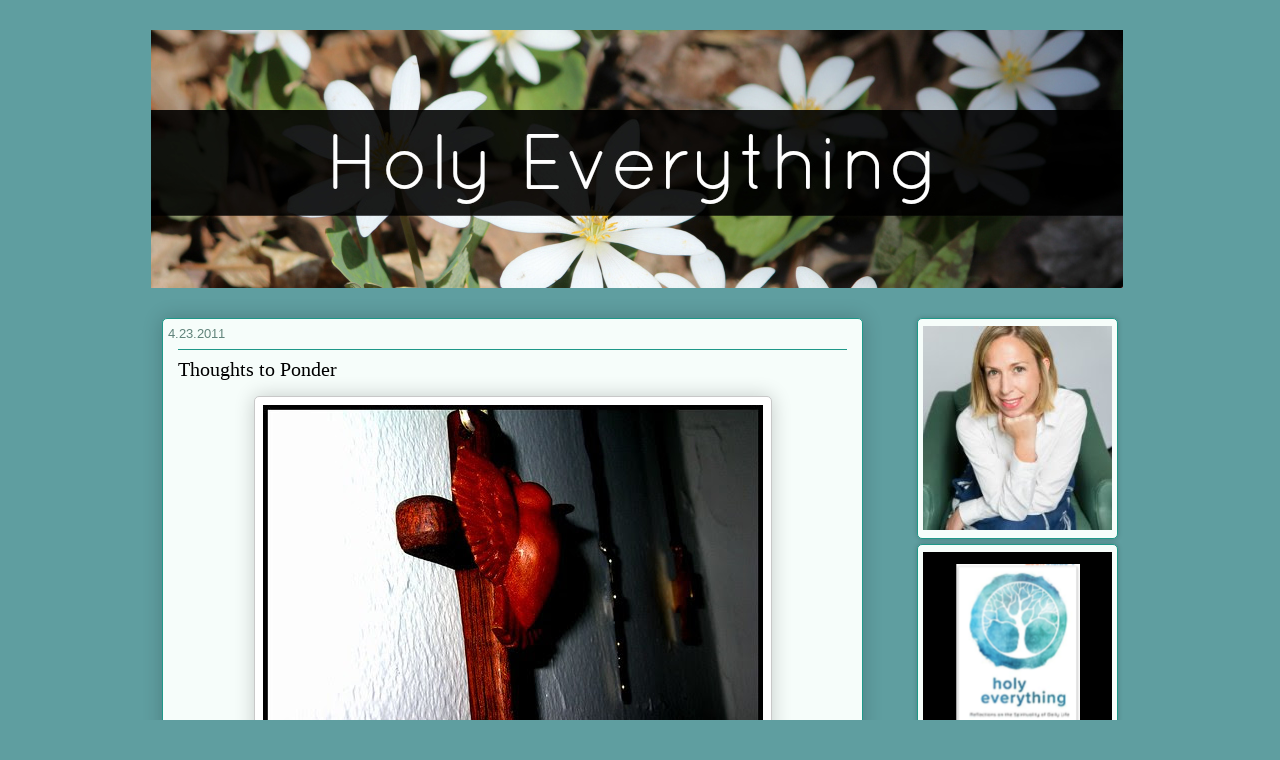

--- FILE ---
content_type: text/html; charset=UTF-8
request_url: https://www.holyeverything.com/2011/04/thoughts-to-ponder.html
body_size: 12414
content:
<!DOCTYPE html>
<html class='v2' dir='ltr' xmlns='http://www.w3.org/1999/xhtml' xmlns:b='http://www.google.com/2005/gml/b' xmlns:data='http://www.google.com/2005/gml/data' xmlns:expr='http://www.google.com/2005/gml/expr'>
<head>
<link href='https://www.blogger.com/static/v1/widgets/335934321-css_bundle_v2.css' rel='stylesheet' type='text/css'/>
<meta content='IE=EmulateIE7' http-equiv='X-UA-Compatible'/>
<meta content='width=1100' name='viewport'/>
<meta content='text/html; charset=UTF-8' http-equiv='Content-Type'/>
<meta content='blogger' name='generator'/>
<link href='https://www.holyeverything.com/favicon.ico' rel='icon' type='image/x-icon'/>
<link href='http://www.holyeverything.com/2011/04/thoughts-to-ponder.html' rel='canonical'/>
<link rel="alternate" type="application/atom+xml" title="Holy Everything - Atom" href="https://www.holyeverything.com/feeds/posts/default" />
<link rel="alternate" type="application/rss+xml" title="Holy Everything - RSS" href="https://www.holyeverything.com/feeds/posts/default?alt=rss" />
<link rel="service.post" type="application/atom+xml" title="Holy Everything - Atom" href="https://www.blogger.com/feeds/7655954109349300481/posts/default" />

<link rel="alternate" type="application/atom+xml" title="Holy Everything - Atom" href="https://www.holyeverything.com/feeds/8231682128788003510/comments/default" />
<!--Can't find substitution for tag [blog.ieCssRetrofitLinks]-->
<link href='http://farm6.static.flickr.com/5107/5644952027_3d09b3bb7b.jpg' rel='image_src'/>
<meta content='http://www.holyeverything.com/2011/04/thoughts-to-ponder.html' property='og:url'/>
<meta content='Thoughts to Ponder' property='og:title'/>
<meta content='I wrote a long post a few minutes ago about the process of writing an Easter Sunday sermon.  But then I erased it.  Instead, I&#39;ll leave you ...' property='og:description'/>
<meta content='https://lh3.googleusercontent.com/blogger_img_proxy/AEn0k_s5qPBZ3CAMY0wqBvtko8UUnrj1f_ErotLmWtZqNI3FhmFiYFXlSZ2tZZdq3N21DXRjIJUT3pQOKgdM6OvFHvsURjbcUYVPS_tA91aunsESXsYq9MDMmpQqpm1Ch3phHA=w1200-h630-p-k-no-nu' property='og:image'/>
<title>Holy Everything: Thoughts to Ponder</title>
<style type='text/css'>@font-face{font-family:'Calibri';font-style:normal;font-weight:700;font-display:swap;src:url(//fonts.gstatic.com/l/font?kit=J7aanpV-BGlaFfdAjAo9zps&skey=cd2dd6afe6bf0eb2&v=v15)format('truetype');}@font-face{font-family:'Dancing Script';font-style:normal;font-weight:700;font-display:swap;src:url(//fonts.gstatic.com/s/dancingscript/v29/If2cXTr6YS-zF4S-kcSWSVi_sxjsohD9F50Ruu7B1i0HTQ.ttf)format('truetype');}@font-face{font-family:'Philosopher';font-style:normal;font-weight:400;font-display:swap;src:url(//fonts.gstatic.com/s/philosopher/v21/vEFV2_5QCwIS4_Dhez5jcVBp.ttf)format('truetype');}</style>
<style id='page-skin-1' type='text/css'><!--
/*
-----------------------------------------------
Blogger Template Style
Name:     Awesome Inc.
Designer: Tina Chen
URL:      tinachen.org
----------------------------------------------- */
/* Variable definitions
====================
<Variable name="keycolor" description="Main Color" type="color" default="#ffffff"/>
<Group description="Page" selector="body">
<Variable name="body.font" description="Font" type="font"
default="normal normal 13px Arial, Tahoma, Helvetica, FreeSans, sans-serif"/>
<Variable name="body.background.color" description="Background Color" type="color" default="#000000"/>
<Variable name="body.text.color" description="Text Color" type="color" default="#ffffff"/>
</Group>
<Group description="Links" selector=".main-inner">
<Variable name="link.color" description="Link Color" type="color" default="#888888"/>
<Variable name="link.visited.color" description="Visited Color" type="color" default="#444444"/>
<Variable name="link.hover.color" description="Hover Color" type="color" default="#cccccc"/>
</Group>
<Group description="Blog Title" selector=".header h1">
<Variable name="header.font" description="Title Font" type="font"
default="normal bold 40px Arial, Tahoma, Helvetica, FreeSans, sans-serif"/>
<Variable name="header.text.color" description="Title Color" type="color" default="#000000" />
<Variable name="header.background.color" description="Header Background" type="color" default="transparent" />
</Group>
<Group description="Blog Description" selector=".header .description">
<Variable name="description.font" description="Font" type="font"
default="normal normal 14px Arial, Tahoma, Helvetica, FreeSans, sans-serif"/>
<Variable name="description.text.color" description="Text Color" type="color"
default="#000000" />
</Group>
<Group description="Tabs Text" selector=".tabs-inner .widget li a">
<Variable name="tabs.font" description="Font" type="font"
default="normal bold 14px Arial, Tahoma, Helvetica, FreeSans, sans-serif"/>
<Variable name="tabs.text.color" description="Text Color" type="color" default="#000000"/>
<Variable name="tabs.selected.text.color" description="Selected Color" type="color" default="#000000"/>
</Group>
<Group description="Tabs Background" selector=".tabs-outer .PageList">
<Variable name="tabs.background.color" description="Background Color" type="color" default="#141414"/>
<Variable name="tabs.selected.background.color" description="Selected Color" type="color" default="#444444"/>
<Variable name="tabs.border.color" description="Border Color" type="color" default="#1e9888"/>
</Group>
<Group description="Date Header" selector=".main-inner .widget h2.date-header, .main-inner .widget h2.date-header span">
<Variable name="date.font" description="Font" type="font"
default="normal normal 14px Arial, Tahoma, Helvetica, FreeSans, sans-serif"/>
<Variable name="date.text.color" description="Text Color" type="color" default="#666666"/>
<Variable name="date.border.color" description="Border Color" type="color" default="#1e9888"/>
</Group>
<Group description="Post Title" selector="h3.post-title, h4, h3.post-title a">
<Variable name="post.title.font" description="Font" type="font"
default="normal bold 22px Arial, Tahoma, Helvetica, FreeSans, sans-serif"/>
<Variable name="post.title.text.color" description="Text Color" type="color" default="#000000"/>
</Group>
<Group description="Post Background" selector=".post">
<Variable name="post.background.color" description="Background Color" type="color" default="#f6fdfa" />
<Variable name="post.border.color" description="Border Color" type="color" default="#1e9888" />
<Variable name="post.border.bevel.color" description="Bevel Color" type="color" default="#1e9888"/>
</Group>
<Group description="Gadget Title" selector="h2">
<Variable name="widget.title.font" description="Font" type="font"
default="normal bold 14px Arial, Tahoma, Helvetica, FreeSans, sans-serif"/>
<Variable name="widget.title.text.color" description="Text Color" type="color" default="#000000"/>
</Group>
<Group description="Gadget Text" selector=".sidebar .widget">
<Variable name="widget.font" description="Font" type="font"
default="normal normal 14px Arial, Tahoma, Helvetica, FreeSans, sans-serif"/>
<Variable name="widget.text.color" description="Text Color" type="color" default="#000000"/>
<Variable name="widget.alternate.text.color" description="Alternate Color" type="color" default="#666666"/>
</Group>
<Group description="Gadget Links" selector=".sidebar .widget">
<Variable name="widget.link.color" description="Link Color" type="color" default="#c91eac"/>
<Variable name="widget.link.visited.color" description="Visited Color" type="color" default="#1e9888"/>
<Variable name="widget.link.hover.color" description="Hover Color" type="color" default="#61ff31"/>
</Group>
<Group description="Gadget Background" selector=".sidebar .widget">
<Variable name="widget.background.color" description="Background Color" type="color" default="#141414"/>
<Variable name="widget.border.color" description="Border Color" type="color" default="#222222"/>
<Variable name="widget.border.bevel.color" description="Bevel Color" type="color" default="#000000"/>
</Group>
<Group description="Sidebar Background" selector=".column-left-inner .column-right-inner">
<Variable name="widget.outer.background.color" description="Background Color" type="color" default="transparent" />
</Group>
<Group description="Images" selector=".main-inner">
<Variable name="image.background.color" description="Background Color" type="color" default="transparent"/>
<Variable name="image.border.color" description="Border Color" type="color" default="transparent"/>
</Group>
<Group description="Feed" selector=".blog-feeds">
<Variable name="feed.text.color" description="Text Color" type="color" default="#000000"/>
</Group>
<Group description="Feed Links" selector=".blog-feeds">
<Variable name="feed.link.color" description="Link Color" type="color" default="#c91eac"/>
<Variable name="feed.link.visited.color" description="Visited Color" type="color" default="#1e9888"/>
<Variable name="feed.link.hover.color" description="Hover Color" type="color" default="#61ff31"/>
</Group>
<Group description="Pager" selector=".blog-pager">
<Variable name="pager.background.color" description="Background Color" type="color" default="#f6fdfa" />
</Group>
<Group description="Footer" selector=".footer-outer">
<Variable name="footer.background.color" description="Background Color" type="color" default="#f6fdfa" />
<Variable name="footer.text.color" description="Text Color" type="color" default="#000000" />
</Group>
<Variable name="title.shadow.spread" description="Title Shadow" type="length" default="-1px"/>
<Variable name="body.background" description="Body Background" type="background"
color="#24515f"
default="$(color) none repeat scroll top left"/>
<Variable name="body.background.gradient.cap" description="Body Gradient Cap" type="url"
default="none"/>
<Variable name="body.background.size" description="Body Background Size" type="string" default="auto"/>
<Variable name="tabs.background.gradient" description="Tabs Background Gradient" type="url"
default="none"/>
<Variable name="header.background.gradient" description="Header Background Gradient" type="url" default="none" />
<Variable name="header.padding.top" description="Header Top Padding" type="length" default="22px" />
<Variable name="header.margin.top" description="Header Top Margin" type="length" default="0" />
<Variable name="header.margin.bottom" description="Header Bottom Margin" type="length" default="0" />
<Variable name="widget.padding.top" description="Widget Padding Top" type="length" default="8px" />
<Variable name="widget.padding.side" description="Widget Padding Side" type="length" default="15px" />
<Variable name="widget.outer.margin.top" description="Widget Top Margin" type="length" default="0" />
<Variable name="widget.outer.background.gradient" description="Gradient" type="url" default="none" />
<Variable name="widget.border.radius" description="Gadget Border Radius" type="length" default="0" />
<Variable name="outer.shadow.spread" description="Outer Shadow Size" type="length" default="0" />
<Variable name="date.header.border.radius.top" description="Date Header Border Radius Top" type="length" default="0" />
<Variable name="date.header.position" description="Date Header Position" type="length" default="15px" />
<Variable name="date.space" description="Date Space" type="length" default="30px" />
<Variable name="date.position" description="Date Float" type="string" default="static" />
<Variable name="date.padding.bottom" description="Date Padding Bottom" type="length" default="0" />
<Variable name="date.border.size" description="Date Border Size" type="length" default="0" />
<Variable name="date.background" description="Date Background" type="background" color="transparent"
default="$(color) none no-repeat scroll top left" />
<Variable name="date.first.border.radius.top" description="Date First top radius" type="length" default="5px" />
<Variable name="date.last.space.bottom" description="Date Last Space Bottom" type="length"
default="20px" />
<Variable name="date.last.border.radius.bottom" description="Date Last bottom radius" type="length" default="5px" />
<Variable name="post.first.padding.top" description="First Post Padding Top" type="length" default="0" />
<Variable name="image.shadow.spread" description="Image Shadow Size" type="length" default="0"/>
<Variable name="image.border.radius" description="Image Border Radius" type="length" default="0"/>
<Variable name="separator.outdent" description="Separator Outdent" type="length" default="15px" />
<Variable name="title.separator.border.size" description="Widget Title Border Size" type="length" default="1px" />
<Variable name="list.separator.border.size" description="List Separator Border Size" type="length" default="1px" />
<Variable name="shadow.spread" description="Shadow Size" type="length" default="0"/>
<Variable name="startSide" description="Side where text starts in blog language" type="automatic" default="left"/>
<Variable name="endSide" description="Side where text ends in blog language" type="automatic" default="right"/>
<Variable name="date.side" description="Side where date header is placed" type="string" default="right"/>
<Variable name="pager.border.radius.top" description="Pager Border Top Radius" type="length" default="5px" />
<Variable name="pager.space.top" description="Pager Top Space" type="length" default="1em" />
<Variable name="footer.background.gradient" description="Background Gradient" type="url" default="none" />
<Variable name="mobile.background.size" description="Mobile Background Size" type="string"
default="auto"/>
<Variable name="mobile.background.overlay" description="Mobile Background Overlay" type="string"
default="transparent none repeat scroll top left"/>
<Variable name="mobile.button.color" description="Mobile Button Color" type="color" default="#ffffff" />
*/
/* Content
----------------------------------------------- */
body, .body-fauxcolumn-outer {
font: normal 15px Caviar;
color: #000000;
background: #5F9EA0 none no-repeat scroll center center;
}
html body .content-outer {
min-width: 0;
max-width: 100%;
width: 100%;
}
a:link {
text-decoration: none;
color: #c91eac;
}
a:visited {
text-decoration: none;
color: #1e9888;
}
a:hover {
text-decoration: underline;
color: #61ff31;
}
.body-fauxcolumn-outer .cap-top {
position: absolute;
z-index: 1;
height: 276px;
width: 100%;
background: transparent none repeat-x scroll top left;
_background-image: none;
}
/* Columns
----------------------------------------------- */
.content-inner {
padding: 0;
}
.header-inner .section {
margin: 0 16px;
}
.tabs-inner .section {
margin: 0 16px;
}
.main-inner {
padding-top: 30px;
}
.main-inner .column-center-inner,
.main-inner .column-left-inner,
.main-inner .column-right-inner {
padding: 0 5px;
}
*+html body .main-inner .column-center-inner {
margin-top: -30px;
}
#layout .main-inner .column-center-inner {
margin-top: 0;
}
/* Header
----------------------------------------------- */
.header-outer {
margin: 0 0 0 0;
background: transparent none repeat scroll 0 0;
}
.Header h1 {
font: normal normal 48px Georgia, Utopia, 'Palatino Linotype', Palatino, serif;
color: #000000;
text-shadow: 0 0 -1px #000000;
}
.Header h1 a {
color: #000000;
}
.Header .description {
font: normal normal 20px Georgia, Utopia, 'Palatino Linotype', Palatino, serif;
color: #61847b;
}
.header-inner .Header .titlewrapper,
.header-inner .Header .descriptionwrapper {
padding-left: 0;
padding-right: 0;
margin-bottom: 0;
}
.header-inner .Header .titlewrapper {
padding-top: 22px;
}
/* Tabs
----------------------------------------------- */
.tabs-outer {
overflow: hidden;
position: relative;
background: #80bbc6 url(//www.blogblog.com/1kt/awesomeinc/tabs_gradient_light.png) repeat scroll 0 0;
}
#layout .tabs-outer {
overflow: visible;
}
.tabs-cap-top, .tabs-cap-bottom {
position: absolute;
width: 100%;
border-top: 1px solid #61847b;
}
.tabs-cap-bottom {
bottom: 0;
}
.tabs-inner .widget li a {
display: inline-block;
margin: 0;
padding: .6em 1.5em;
font: normal normal 13px Arial, Tahoma, Helvetica, FreeSans, sans-serif;
color: #000000;
border-top: 1px solid #61847b;
border-bottom: 1px solid #61847b;
border-left: 1px solid #61847b;
height: 16px;
line-height: 16px;
}
.tabs-inner .widget li:last-child a {
border-right: 1px solid #61847b;
}
.tabs-inner .widget li.selected a, .tabs-inner .widget li a:hover {
background: #3a5257 url(//www.blogblog.com/1kt/awesomeinc/tabs_gradient_light.png) repeat-x scroll 0 -100px;
color: #ffffff;
}
/* Headings
----------------------------------------------- */
h2 {
font: normal bold 17px Caviar;
color: #000000;
}
/* Widgets
----------------------------------------------- */
.main-inner .section {
margin: 0 27px;
padding: 0;
}
.main-inner .column-left-outer,
.main-inner .column-right-outer {
margin-top: 0;
}
#layout .main-inner .column-left-outer,
#layout .main-inner .column-right-outer {
margin-top: 0;
}
.main-inner .column-left-inner,
.main-inner .column-right-inner {
background: transparent none repeat 0 0;
-moz-box-shadow: 0 0 0 rgba(0, 0, 0, .2);
-webkit-box-shadow: 0 0 0 rgba(0, 0, 0, .2);
-goog-ms-box-shadow: 0 0 0 rgba(0, 0, 0, .2);
box-shadow: 0 0 0 rgba(0, 0, 0, .2);
-moz-border-radius: 5px;
-webkit-border-radius: 5px;
-goog-ms-border-radius: 5px;
border-radius: 5px;
}
#layout .main-inner .column-left-inner,
#layout .main-inner .column-right-inner {
margin-top: 0;
}
.sidebar .widget {
font: normal normal 14px Arial, Tahoma, Helvetica, FreeSans, sans-serif;
color: #000000;
}
.sidebar .widget a:link {
color: #4bc526;
}
.sidebar .widget a:visited {
color: #000000;
}
.sidebar .widget a:hover {
color: #4bc526;
}
.sidebar .widget h2 {
text-shadow: 0 0 -1px #000000;
}
.main-inner .widget {
background-color: #f6fdfa;
border: 1px solid #1e9888;
padding: 0 5px 5px;
margin: 5px -5px;
-moz-box-shadow: 0 0 5px rgba(0, 0, 0, .2);
-webkit-box-shadow: 0 0 5px rgba(0, 0, 0, .2);
-goog-ms-box-shadow: 0 0 5px rgba(0, 0, 0, .2);
box-shadow: 0 0 5px rgba(0, 0, 0, .2);
-moz-border-radius: 5px;
-webkit-border-radius: 5px;
-goog-ms-border-radius: 5px;
border-radius: 5px;
}
.main-inner .widget h2 {
margin: 0 -0;
padding: .6em 0 .5em;
border-bottom: 1px solid transparent;
}
.footer-inner .widget h2 {
padding: 0 0 .4em;
border-bottom: 1px solid transparent;
}
.main-inner .widget h2 + div, .footer-inner .widget h2 + div {
border-top: 1px solid #1e9888;
padding-top: 8px;
}
.main-inner .widget .widget-content {
margin: 0 -0;
padding: 7px 0 0;
}
.main-inner .widget ul, .main-inner .widget #ArchiveList ul.flat {
margin: -8px -15px 0;
padding: 0;
list-style: none;
}
.main-inner .widget #ArchiveList {
margin: -8px 0 0;
}
.main-inner .widget ul li, .main-inner .widget #ArchiveList ul.flat li {
padding: .5em 5px;
text-indent: 0;
color: #555555;
border-top: 0 solid #1e9888;
border-bottom: 1px solid transparent;
}
.main-inner .widget #ArchiveList ul li {
padding-top: .25em;
padding-bottom: .25em;
}
.main-inner .widget ul li:first-child, .main-inner .widget #ArchiveList ul.flat li:first-child {
border-top: none;
}
.main-inner .widget ul li:last-child, .main-inner .widget #ArchiveList ul.flat li:last-child {
border-bottom: none;
}
.post-body {
position: relative;
}
.main-inner .widget .post-body ul {
padding: 0 2.5em;
margin: .5em 0;
list-style: disc;
}
.main-inner .widget .post-body ul li {
padding: 0.25em 0;
margin-bottom: .25em;
color: #000000;
border: none;
}
.footer-inner .widget ul {
padding: 0;
list-style: none;
}
.widget .zippy {
color: #555555;
}
/* Posts
----------------------------------------------- */
body .main-inner .Blog {
padding: 0;
margin-bottom: 1em;
background-color: transparent;
border: none;
-moz-box-shadow: 0 0 0 rgba(0, 0, 0, 0);
-webkit-box-shadow: 0 0 0 rgba(0, 0, 0, 0);
-goog-ms-box-shadow: 0 0 0 rgba(0, 0, 0, 0);
box-shadow: 0 0 0 rgba(0, 0, 0, 0);
}
.main-inner .section:last-child .Blog:last-child {
padding: 0;
margin-bottom: 1em;
}
.main-inner .widget h2.date-header {
margin: 0 -15px 1px;
padding: 0 0 0 0;
font: normal normal 13px Arial, Tahoma, Helvetica, FreeSans, sans-serif;
color: #61847b;
background: transparent none no-repeat scroll top left;
border-top: 0 solid #1e9888;
border-bottom: 1px solid transparent;
-moz-border-radius-topleft: 0;
-moz-border-radius-topright: 0;
-webkit-border-top-left-radius: 0;
-webkit-border-top-right-radius: 0;
border-top-left-radius: 0;
border-top-right-radius: 0;
position: static;
bottom: 100%;
right: 15px;
text-shadow: 0 0 -1px #000000;
}
.main-inner .widget h2.date-header span {
font: normal normal 13px Arial, Tahoma, Helvetica, FreeSans, sans-serif;
display: block;
padding: .5em 5px;
border-left: 0 solid #1e9888;
border-right: 0 solid #1e9888;
}
.date-outer {
position: relative;
margin: 30px 0 20px;
padding: 0 15px;
background-color: #f6fdfa;
border: 1px solid #1e9888;
-moz-box-shadow: 0 0 20px rgba(0, 0, 0, .2);
-webkit-box-shadow: 0 0 20px rgba(0, 0, 0, .2);
-goog-ms-box-shadow: 0 0 20px rgba(0, 0, 0, .2);
box-shadow: 0 0 20px rgba(0, 0, 0, .2);
-moz-border-radius: 5px;
-webkit-border-radius: 5px;
-goog-ms-border-radius: 5px;
border-radius: 5px;
}
.date-outer:first-child {
margin-top: 0;
}
.date-outer:last-child {
margin-bottom: 20px;
-moz-border-radius-bottomleft: 5px;
-moz-border-radius-bottomright: 5px;
-webkit-border-bottom-left-radius: 5px;
-webkit-border-bottom-right-radius: 5px;
-goog-ms-border-bottom-left-radius: 5px;
-goog-ms-border-bottom-right-radius: 5px;
border-bottom-left-radius: 5px;
border-bottom-right-radius: 5px;
}
.date-posts {
margin: 0 -0;
padding: 0 0;
clear: both;
}
.post-outer, .inline-ad {
border-top: 1px solid #1e9888;
margin: 0 -0;
padding: 15px 0;
}
.post-outer {
padding-bottom: 10px;
}
.post-outer:first-child {
padding-top: 0;
border-top: none;
}
.post-outer:last-child, .inline-ad:last-child {
border-bottom: none;
}
.post-body {
position: relative;
}
.post-body img {
padding: 8px;
background: #ffffff;
border: 1px solid #c8c8c8;
-moz-box-shadow: 0 0 20px rgba(0, 0, 0, .2);
-webkit-box-shadow: 0 0 20px rgba(0, 0, 0, .2);
box-shadow: 0 0 20px rgba(0, 0, 0, .2);
-moz-border-radius: 5px;
-webkit-border-radius: 5px;
border-radius: 5px;
}
h3.post-title, h4 {
font: normal normal 20px Highlight let;
color: #000000;
}
h3.post-title a {
font: normal normal 20px Highlight let;
color: #000000;
}
h3.post-title a:hover {
color: #000000;
text-decoration: underline;
}
.post-header {
margin: 0 0 1em;
}
.post-body {
line-height: 1.4;
}
.post-outer h2 {
color: #000000;
}
.post-footer {
margin: 1.5em 0 0;
}
#blog-pager {
padding: 15px;
font-size: 120%;
background-color: #f6fdfa;
border: 1px solid #1e9888;
-moz-box-shadow: 0 0 20px rgba(0, 0, 0, .2);
-webkit-box-shadow: 0 0 20px rgba(0, 0, 0, .2);
-goog-ms-box-shadow: 0 0 20px rgba(0, 0, 0, .2);
box-shadow: 0 0 20px rgba(0, 0, 0, .2);
-moz-border-radius: 5px;
-webkit-border-radius: 5px;
-goog-ms-border-radius: 5px;
border-radius: 5px;
-moz-border-radius-topleft: 5px;
-moz-border-radius-topright: 5px;
-webkit-border-top-left-radius: 5px;
-webkit-border-top-right-radius: 5px;
-goog-ms-border-top-left-radius: 5px;
-goog-ms-border-top-right-radius: 5px;
border-top-left-radius: 5px;
border-top-right-radius-topright: 5px;
margin-top: 1em;
}
.blog-feeds, .post-feeds {
margin: 1em 0;
text-align: center;
color: #000000;
}
.blog-feeds a, .post-feeds a {
color: #4bc526;
}
.blog-feeds a:visited, .post-feeds a:visited {
color: #000000;
}
.blog-feeds a:hover, .post-feeds a:hover {
color: #4bc526;
}
.post-outer .comments {
margin-top: 2em;
}
/* Comments
----------------------------------------------- */
.comments .comments-content .icon.blog-author {
background-repeat: no-repeat;
background-image: url([data-uri]);
}
.comments .comments-content .loadmore a {
border-top: 1px solid #61847b;
border-bottom: 1px solid #61847b;
}
.comments .continue {
border-top: 2px solid #61847b;
}
/* Footer
----------------------------------------------- */
.footer-outer {
margin: -20px 0 -1px;
padding: 20px 0 0;
color: #000000;
overflow: hidden;
}
.footer-fauxborder-left {
border-top: 1px solid #1e9888;
background: #f6fdfa none repeat scroll 0 0;
-moz-box-shadow: 0 0 20px rgba(0, 0, 0, .2);
-webkit-box-shadow: 0 0 20px rgba(0, 0, 0, .2);
-goog-ms-box-shadow: 0 0 20px rgba(0, 0, 0, .2);
box-shadow: 0 0 20px rgba(0, 0, 0, .2);
margin: 0 -20px;
}
/* Mobile
----------------------------------------------- */
body.mobile {
background-size: auto;
}
.mobile .body-fauxcolumn-outer {
background: transparent none repeat scroll top left;
}
*+html body.mobile .main-inner .column-center-inner {
margin-top: 0;
}
.mobile .main-inner .widget {
padding: 0 0 15px;
}
.mobile .main-inner .widget h2 + div,
.mobile .footer-inner .widget h2 + div {
border-top: none;
padding-top: 0;
}
.mobile .footer-inner .widget h2 {
padding: 0.5em 0;
border-bottom: none;
}
.mobile .main-inner .widget .widget-content {
margin: 0;
padding: 7px 0 0;
}
.mobile .main-inner .widget ul,
.mobile .main-inner .widget #ArchiveList ul.flat {
margin: 0 -15px 0;
}
.mobile .main-inner .widget h2.date-header {
right: 0;
}
.mobile .date-header span {
padding: 0.4em 0;
}
.mobile .date-outer:first-child {
margin-bottom: 0;
border: 1px solid #1e9888;
-moz-border-radius-topleft: 5px;
-moz-border-radius-topright: 5px;
-webkit-border-top-left-radius: 5px;
-webkit-border-top-right-radius: 5px;
-goog-ms-border-top-left-radius: 5px;
-goog-ms-border-top-right-radius: 5px;
border-top-left-radius: 5px;
border-top-right-radius: 5px;
}
.mobile .date-outer {
border-color: #1e9888;
border-width: 0 1px 1px;
}
.mobile .date-outer:last-child {
margin-bottom: 0;
}
.mobile .main-inner {
padding: 0;
}
.mobile .header-inner .section {
margin: 0;
}
.mobile .blog-posts {
padding: 0 10px;
}
.mobile .post-outer, .mobile .inline-ad {
padding: 5px 0;
}
.mobile .tabs-inner .section {
margin: 0 10px;
}
.mobile .main-inner .widget h2 {
margin: 0;
padding: 0;
}
.mobile .main-inner .widget h2.date-header span {
padding: 0;
}
.mobile .main-inner .widget .widget-content {
margin: 0;
padding: 7px 0 0;
}
.mobile #blog-pager {
border: 1px solid transparent;
background: #f6fdfa none repeat scroll 0 0;
}
.mobile .main-inner .column-left-inner,
.mobile .main-inner .column-right-inner {
background: transparent none repeat 0 0;
-moz-box-shadow: none;
-webkit-box-shadow: none;
-goog-ms-box-shadow: none;
box-shadow: none;
}
.mobile .date-posts {
margin: 0;
padding: 0;
}
.mobile .footer-fauxborder-left {
margin: 0;
border-top: inherit;
}
.mobile .main-inner .section:last-child .Blog:last-child {
margin-bottom: 0;
}
.mobile-index-contents {
color: #000000;
}
.mobile .mobile-link-button {
background: #c91eac url(//www.blogblog.com/1kt/awesomeinc/tabs_gradient_light.png) repeat scroll 0 0;
}
.mobile-link-button a:link, .mobile-link-button a:visited {
color: #ffffff;
}
.mobile .tabs-inner .PageList .widget-content {
background: transparent;
border-top: 1px solid;
border-color: #61847b;
color: #000000;
}
.mobile .tabs-inner .PageList .widget-content .pagelist-arrow {
border-left: 1px solid #61847b;
}

--></style>
<style id='template-skin-1' type='text/css'><!--
body {
min-width: 1010px;
}
.content-outer, .content-fauxcolumn-outer, .region-inner {
min-width: 1010px;
max-width: 1010px;
_width: 1010px;
}
.main-inner .columns {
padding-left: 0px;
padding-right: 255px;
}
.main-inner .fauxcolumn-center-outer {
left: 0px;
right: 255px;
/* IE6 does not respect left and right together */
_width: expression(this.parentNode.offsetWidth -
parseInt("0px") -
parseInt("255px") + 'px');
}
.main-inner .fauxcolumn-left-outer {
width: 0px;
}
.main-inner .fauxcolumn-right-outer {
width: 255px;
}
.main-inner .column-left-outer {
width: 0px;
right: 100%;
margin-left: -0px;
}
.main-inner .column-right-outer {
width: 255px;
margin-right: -255px;
}
#layout {
min-width: 0;
}
#layout .content-outer {
min-width: 0;
width: 900px;
}
#layout .region-inner {
min-width: 0;
width: auto;
}
--></style>
<link href='https://www.blogger.com/dyn-css/authorization.css?targetBlogID=7655954109349300481&amp;zx=ec38516b-c41f-418d-a2c9-4361c9e19827' media='none' onload='if(media!=&#39;all&#39;)media=&#39;all&#39;' rel='stylesheet'/><noscript><link href='https://www.blogger.com/dyn-css/authorization.css?targetBlogID=7655954109349300481&amp;zx=ec38516b-c41f-418d-a2c9-4361c9e19827' rel='stylesheet'/></noscript>
<meta name='google-adsense-platform-account' content='ca-host-pub-1556223355139109'/>
<meta name='google-adsense-platform-domain' content='blogspot.com'/>

</head>
<body class='loading'>
<div class='navbar no-items section' id='navbar'>
</div>
<div class='body-fauxcolumns'>
<div class='fauxcolumn-outer body-fauxcolumn-outer'>
<div class='cap-top'>
<div class='cap-left'></div>
<div class='cap-right'></div>
</div>
<div class='fauxborder-left'>
<div class='fauxborder-right'></div>
<div class='fauxcolumn-inner'>
</div>
</div>
<div class='cap-bottom'>
<div class='cap-left'></div>
<div class='cap-right'></div>
</div>
</div>
</div>
<div class='content'>
<div class='content-fauxcolumns'>
<div class='fauxcolumn-outer content-fauxcolumn-outer'>
<div class='cap-top'>
<div class='cap-left'></div>
<div class='cap-right'></div>
</div>
<div class='fauxborder-left'>
<div class='fauxborder-right'></div>
<div class='fauxcolumn-inner'>
</div>
</div>
<div class='cap-bottom'>
<div class='cap-left'></div>
<div class='cap-right'></div>
</div>
</div>
</div>
<div class='content-outer'>
<div class='content-cap-top cap-top'>
<div class='cap-left'></div>
<div class='cap-right'></div>
</div>
<div class='fauxborder-left content-fauxborder-left'>
<div class='fauxborder-right content-fauxborder-right'></div>
<div class='content-inner'>
<header>
<div class='header-outer'>
<div class='header-cap-top cap-top'>
<div class='cap-left'></div>
<div class='cap-right'></div>
</div>
<div class='fauxborder-left header-fauxborder-left'>
<div class='fauxborder-right header-fauxborder-right'></div>
<div class='region-inner header-inner'>
<div class='header section' id='header'><div class='widget Header' data-version='1' id='Header1'>
<div id='header-inner'>
<a href='https://www.holyeverything.com/' style='display: block'>
<img alt='Holy Everything' height='258px; ' id='Header1_headerimg' src='https://blogger.googleusercontent.com/img/b/R29vZ2xl/AVvXsEg8yEMgbo-HV4NdUKcy8zabN93BRMrTzU8tQJ3mIsu6Z5Giz5Qt1y2A5i2uuq70jZBfZs3EPeJxDm-dl9zIWtRh6PciemGLUfxf8PLpJ3e55BAaOZ58E1l8kVOwnatC_9JkP2uCDDY_2U0/s1600/Website+Banner.jpg' style='display: block' width='972px; '/>
</a>
</div>
</div></div>
</div>
</div>
<div class='header-cap-bottom cap-bottom'>
<div class='cap-left'></div>
<div class='cap-right'></div>
</div>
</div>
</header>
<div class='tabs-outer'>
<div class='tabs-cap-top cap-top'>
<div class='cap-left'></div>
<div class='cap-right'></div>
</div>
<div class='fauxborder-left tabs-fauxborder-left'>
<div class='fauxborder-right tabs-fauxborder-right'></div>
<div class='region-inner tabs-inner'>
<div class='tabs no-items section' id='crosscol'></div>
<div class='tabs no-items section' id='crosscol-overflow'></div>
</div>
</div>
<div class='tabs-cap-bottom cap-bottom'>
<div class='cap-left'></div>
<div class='cap-right'></div>
</div>
</div>
<div class='main-outer'>
<div class='main-cap-top cap-top'>
<div class='cap-left'></div>
<div class='cap-right'></div>
</div>
<div class='fauxborder-left main-fauxborder-left'>
<div class='fauxborder-right main-fauxborder-right'></div>
<div class='region-inner main-inner'>
<div class='columns fauxcolumns'>
<div class='fauxcolumn-outer fauxcolumn-center-outer'>
<div class='cap-top'>
<div class='cap-left'></div>
<div class='cap-right'></div>
</div>
<div class='fauxborder-left'>
<div class='fauxborder-right'></div>
<div class='fauxcolumn-inner'>
</div>
</div>
<div class='cap-bottom'>
<div class='cap-left'></div>
<div class='cap-right'></div>
</div>
</div>
<div class='fauxcolumn-outer fauxcolumn-left-outer'>
<div class='cap-top'>
<div class='cap-left'></div>
<div class='cap-right'></div>
</div>
<div class='fauxborder-left'>
<div class='fauxborder-right'></div>
<div class='fauxcolumn-inner'>
</div>
</div>
<div class='cap-bottom'>
<div class='cap-left'></div>
<div class='cap-right'></div>
</div>
</div>
<div class='fauxcolumn-outer fauxcolumn-right-outer'>
<div class='cap-top'>
<div class='cap-left'></div>
<div class='cap-right'></div>
</div>
<div class='fauxborder-left'>
<div class='fauxborder-right'></div>
<div class='fauxcolumn-inner'>
</div>
</div>
<div class='cap-bottom'>
<div class='cap-left'></div>
<div class='cap-right'></div>
</div>
</div>
<!-- corrects IE6 width calculation -->
<div class='columns-inner'>
<div class='column-center-outer'>
<div class='column-center-inner'>
<div class='main section' id='main'><div class='widget Blog' data-version='1' id='Blog2'>
<div class='blog-posts hfeed'>

          <div class="date-outer">
        
<h2 class='date-header'><span>4.23.2011</span></h2>

          <div class="date-posts">
        
<div class='post-outer'>
<div class='post hentry' itemscope='itemscope' itemtype='http://schema.org/BlogPosting'>
<a name='8231682128788003510'></a>
<h3 class='post-title entry-title' itemprop='name'>
Thoughts to Ponder
</h3>
<div class='post-header'>
<div class='post-header-line-1'></div>
</div>
<div class='post-body entry-content' id='post-body-8231682128788003510' itemprop='articleBody'>
<div style="text-align: center;"><a href="http://www.flickr.com/photos/theladypastor/5644952027/" title="Easter Means..... by theladypastor, on Flickr"><img alt="Easter Means....." height="377" src="https://lh3.googleusercontent.com/blogger_img_proxy/AEn0k_s5qPBZ3CAMY0wqBvtko8UUnrj1f_ErotLmWtZqNI3FhmFiYFXlSZ2tZZdq3N21DXRjIJUT3pQOKgdM6OvFHvsURjbcUYVPS_tA91aunsESXsYq9MDMmpQqpm1Ch3phHA=s0-d" width="500"></a></div><div><br /></div><div>I wrote a long post a few minutes ago about the process of writing an Easter Sunday sermon.  But then I erased it.  </div><div><br /></div><div>Instead, I'll leave you with a few questions to ponder between now and Easter.  These aren't questions you need to answer publicly.  They are just a few prompts to move you into formulating your own intentional holy week thoughts.  </div><div><br /></div><div>#1: Do you celebrate Easter?  Why or why not?</div><div>#2: How do you understand the meaning of Jesus' death?</div><div>#3: If Jesus had lived until old age and died of natural causes, would his death have the same power to save?</div><div>#4:  What does Jesus' resurrection from the dead mean for YOUR daily life right now?  How does it free you today?  What does it free you from?</div><div>#5:  If you couldn't speak but could only make one facial expression to describe the meaning of Easter - what facial expression would you choose?</div>
<div style='clear: both;'></div>
</div>
<div class='post-footer'>
<div class='post-footer-line post-footer-line-1'><span class='post-author vcard'>
Posted by
<span class='fn'>
<a href='https://www.blogger.com/profile/07025502976036509685' itemprop='author' rel='author' title='author profile'>
Emily Anne Carson
</a>
</span>
</span>
<span class='post-timestamp'>
</span>
<span class='post-comment-link'>
</span>
<span class='post-icons'>
<span class='item-action'>
<a href='https://www.blogger.com/email-post/7655954109349300481/8231682128788003510' title='Email Post'>
<img alt="" class="icon-action" height="13" src="//img1.blogblog.com/img/icon18_email.gif" width="18">
</a>
</span>
<span class='item-control blog-admin pid-608251620'>
<a href='https://www.blogger.com/post-edit.g?blogID=7655954109349300481&postID=8231682128788003510&from=pencil' title='Edit Post'>
<img alt='' class='icon-action' height='18' src='https://resources.blogblog.com/img/icon18_edit_allbkg.gif' width='18'/>
</a>
</span>
</span>
</div>
<div class='post-footer-line post-footer-line-2'><span class='post-labels'>
</span>
</div>
<div class='post-footer-line post-footer-line-3'><span class='post-location'>
</span>
</div>
</div>
</div>
<div class='comments' id='comments'>
<a name='comments'></a>
<h4>No comments:</h4>
<div id='Blog2_comments-block-wrapper'>
<dl class='' id='comments-block'>
</dl>
</div>
<p class='comment-footer'>
<div class='comment-form'>
<a name='comment-form'></a>
<h4 id='comment-post-message'>Post a Comment</h4>
<p>
</p>
<a href='https://www.blogger.com/comment/frame/7655954109349300481?po=8231682128788003510&hl=en&saa=85391&origin=https://www.holyeverything.com' id='comment-editor-src'></a>
<iframe allowtransparency='true' class='blogger-iframe-colorize blogger-comment-from-post' frameborder='0' height='410px' id='comment-editor' name='comment-editor' src='' width='100%'></iframe>
<script src='https://www.blogger.com/static/v1/jsbin/1345082660-comment_from_post_iframe.js' type='text/javascript'></script>
<script type='text/javascript'>
      BLOG_CMT_createIframe('https://www.blogger.com/rpc_relay.html');
    </script>
</div>
</p>
</div>
</div>

        </div></div>
      
</div>
<div class='blog-pager' id='blog-pager'>
<span id='blog-pager-newer-link'>
<a class='blog-pager-newer-link' href='https://www.holyeverything.com/2011/04/family-fun.html' id='Blog2_blog-pager-newer-link' title='Newer Post'>Newer Post</a>
</span>
<span id='blog-pager-older-link'>
<a class='blog-pager-older-link' href='https://www.holyeverything.com/2011/04/good-friday.html' id='Blog2_blog-pager-older-link' title='Older Post'>Older Post</a>
</span>
<a class='home-link' href='https://www.holyeverything.com/'>Home</a>
</div>
<div class='clear'></div>
<div class='post-feeds'>
<div class='feed-links'>
Subscribe to:
<a class='feed-link' href='https://www.holyeverything.com/feeds/8231682128788003510/comments/default' target='_blank' type='application/atom+xml'>Post Comments (Atom)</a>
</div>
</div>
</div></div>
</div>
</div>
<div class='column-left-outer'>
<div class='column-left-inner'>
<aside>
</aside>
</div>
</div>
<div class='column-right-outer'>
<div class='column-right-inner'>
<aside>
<div class='sidebar section' id='sidebar-right-1'><div class='widget Image' data-version='1' id='Image6'>
<div class='widget-content'>
<img alt='' height='204' id='Image6_img' src='https://blogger.googleusercontent.com/img/b/R29vZ2xl/AVvXsEgie3aZ1NI7mWbbDYO1sMCdlt10Puet2CQYcO3D_C8gkUOlPrLqQznBD2dUbiJqztvx7KdM2E7AuKAdGDkP1wYqH9F7lWt40S6i3_AgSMqp5SmeQYQp2m4mYoNqVky8mls_SpDZhHPrKDI/s1600/headshot.jpg' width='189'/>
<br/>
</div>
<div class='clear'></div>
</div><div class='widget Image' data-version='1' id='Image10'>
<div class='widget-content'>
<a href='http://www.holyeverything.com/2019/07/ordering-book.html'>
<img alt='' height='204' id='Image10_img' src='https://blogger.googleusercontent.com/img/b/R29vZ2xl/AVvXsEhzN55vTYytUTf7OnrRrMEreLdGvXkD4W4alghBcvyfzg4QOK1rJp_gmwlI-TwXS0H4nnPOy6fgviP6rUDz5bF8lNS6QYJv2vXCfSB32BnqhxDMNOBt6qFZ7S0hRPzo3sYTyN8ibvM-NUg/s1600/Book.png' width='189'/>
</a>
<br/>
</div>
<div class='clear'></div>
</div><div class='widget Image' data-version='1' id='Image1'>
<div class='widget-content'>
<a href='https://www.holyeverything.com/p/about.html'>
<img alt='' height='64' id='Image1_img' src='https://blogger.googleusercontent.com/img/b/R29vZ2xl/AVvXsEg8-NQ6vqBMG-DnoI65N6sIOwvz7h0XmcdZKuyAbT0qs8FL_H79NlY8c1N99Dbfdgn8SzjjvtJGsjpL1OMkbV4KYgxs2X6gzoHPvyZWTspcfVxlQODtV8pQAL2SXV1FKGD8d81DIFalqdo/s1600/ABOUT+BUTTON+.jpg' width='189'/>
</a>
<br/>
</div>
<div class='clear'></div>
</div><div class='widget Image' data-version='1' id='Image5'>
<div class='widget-content'>
<a href='http://www.instagram.com/emilyannecarson'>
<img alt='' height='64' id='Image5_img' src='https://blogger.googleusercontent.com/img/b/R29vZ2xl/AVvXsEjVjXV1niBo60IA2H2UPF0yVSRIeeQBqhDDRkObqjTDiL6NTYfWGaozp4HizomyrkKG7KNcnD8j8pO715WXtPux13CwxxuE2ehDP2UuU5i4RXoiWWKii-IxUU4JvRQp-9W1_716u2scT48/s1600/INSTAGRAM+BUTTON.jpg' width='189'/>
</a>
<br/>
</div>
<div class='clear'></div>
</div><div class='widget Image' data-version='1' id='Image2'>
<div class='widget-content'>
<a href='https://www.youtube.com/user/theladypastor83'>
<img alt='' height='64' id='Image2_img' src='https://blogger.googleusercontent.com/img/b/R29vZ2xl/AVvXsEhAKmZ-oRpt-BpbKqH7-Cyr8syjYzmDp1CJ5dHRZQZ78PvmbkxZSWHJicMf_uKyu53SqTh9bE33H_2u56W1hLyI-15uX_PgUicDi08F2NneYIFU8WZ5B5CelVsnw0cEFWvktBAeM4PYEaQ/s1600/YOUTUBE+Channel+Button.jpg' width='189'/>
</a>
<br/>
</div>
<div class='clear'></div>
</div><div class='widget Image' data-version='1' id='Image4'>
<div class='widget-content'>
<a href='http://www.postbulletin.com/search/?t=article&s=start_time&sd=desc&d1=2+years+ago&l=25&q=%22Holy+Everything%22'>
<img alt='' height='64' id='Image4_img' src='https://blogger.googleusercontent.com/img/b/R29vZ2xl/AVvXsEjaOGj8ne3L_j4vo37DTmEzc9MQp-zV-n20XYto8iBokJ7M0WML4uPqDnQlf3bLlYvMyk9gkuyxV9ssu-ShZLDPTv5gwH0EkavOiGItX_pfxkqYCHE3DpC2igB1ZXV8onGOSbhLuCBKvPM/s1600/PB+COLUMN+BUTTON.jpg' width='189'/>
</a>
<br/>
</div>
<div class='clear'></div>
</div><div class='widget Image' data-version='1' id='Image9'>
<div class='widget-content'>
<a href='https://www.goodreads.com/user/show/2079108-emily-carson'>
<img alt='' height='64' id='Image9_img' src='https://blogger.googleusercontent.com/img/b/R29vZ2xl/AVvXsEgpMcZad88jH8ke_xH8dDvYZCKMZhwEJMEAgb74EFjUw9Oh_b7xKWO3qNiDmjD07Qrp9UrxE5qf5d_nReldi9Ty3kk1lzf8Oydkd2kDDtuLhC8Why2ErjtF0rbYTKiXba77i30Xk6APpBM/s1600/GOODREADS.jpg' width='189'/>
</a>
<br/>
</div>
<div class='clear'></div>
</div><div class='widget BlogArchive' data-version='1' id='BlogArchive1'>
<h2>The Archive</h2>
<div class='widget-content'>
<div id='ArchiveList'>
<div id='BlogArchive1_ArchiveList'>
<select id='BlogArchive1_ArchiveMenu'>
<option value=''>The Archive</option>
<option value='https://www.holyeverything.com/2025/01/'>January (2)</option>
<option value='https://www.holyeverything.com/2021/09/'>September (3)</option>
<option value='https://www.holyeverything.com/2020/09/'>September (1)</option>
<option value='https://www.holyeverything.com/2020/04/'>April (1)</option>
<option value='https://www.holyeverything.com/2020/03/'>March (1)</option>
<option value='https://www.holyeverything.com/2020/01/'>January (2)</option>
<option value='https://www.holyeverything.com/2019/12/'>December (3)</option>
<option value='https://www.holyeverything.com/2019/08/'>August (4)</option>
<option value='https://www.holyeverything.com/2019/07/'>July (4)</option>
<option value='https://www.holyeverything.com/2019/06/'>June (2)</option>
<option value='https://www.holyeverything.com/2019/04/'>April (3)</option>
<option value='https://www.holyeverything.com/2019/03/'>March (3)</option>
<option value='https://www.holyeverything.com/2019/02/'>February (2)</option>
<option value='https://www.holyeverything.com/2019/01/'>January (2)</option>
<option value='https://www.holyeverything.com/2018/12/'>December (1)</option>
<option value='https://www.holyeverything.com/2018/11/'>November (9)</option>
<option value='https://www.holyeverything.com/2018/09/'>September (1)</option>
<option value='https://www.holyeverything.com/2018/08/'>August (4)</option>
<option value='https://www.holyeverything.com/2018/07/'>July (2)</option>
<option value='https://www.holyeverything.com/2018/05/'>May (3)</option>
<option value='https://www.holyeverything.com/2018/04/'>April (2)</option>
<option value='https://www.holyeverything.com/2018/03/'>March (8)</option>
<option value='https://www.holyeverything.com/2018/02/'>February (18)</option>
<option value='https://www.holyeverything.com/2018/01/'>January (20)</option>
<option value='https://www.holyeverything.com/2017/12/'>December (11)</option>
<option value='https://www.holyeverything.com/2017/11/'>November (14)</option>
<option value='https://www.holyeverything.com/2017/10/'>October (10)</option>
<option value='https://www.holyeverything.com/2017/09/'>September (10)</option>
<option value='https://www.holyeverything.com/2017/08/'>August (6)</option>
<option value='https://www.holyeverything.com/2017/07/'>July (9)</option>
<option value='https://www.holyeverything.com/2017/06/'>June (10)</option>
<option value='https://www.holyeverything.com/2017/05/'>May (18)</option>
<option value='https://www.holyeverything.com/2017/04/'>April (11)</option>
<option value='https://www.holyeverything.com/2017/03/'>March (11)</option>
<option value='https://www.holyeverything.com/2017/02/'>February (6)</option>
<option value='https://www.holyeverything.com/2017/01/'>January (10)</option>
<option value='https://www.holyeverything.com/2016/12/'>December (12)</option>
<option value='https://www.holyeverything.com/2016/11/'>November (9)</option>
<option value='https://www.holyeverything.com/2016/10/'>October (14)</option>
<option value='https://www.holyeverything.com/2016/09/'>September (16)</option>
<option value='https://www.holyeverything.com/2016/08/'>August (21)</option>
<option value='https://www.holyeverything.com/2016/07/'>July (14)</option>
<option value='https://www.holyeverything.com/2016/06/'>June (19)</option>
<option value='https://www.holyeverything.com/2016/05/'>May (19)</option>
<option value='https://www.holyeverything.com/2016/04/'>April (13)</option>
<option value='https://www.holyeverything.com/2016/03/'>March (23)</option>
<option value='https://www.holyeverything.com/2016/02/'>February (19)</option>
<option value='https://www.holyeverything.com/2016/01/'>January (25)</option>
<option value='https://www.holyeverything.com/2015/12/'>December (14)</option>
<option value='https://www.holyeverything.com/2015/11/'>November (15)</option>
<option value='https://www.holyeverything.com/2015/10/'>October (12)</option>
<option value='https://www.holyeverything.com/2015/09/'>September (17)</option>
<option value='https://www.holyeverything.com/2015/08/'>August (19)</option>
<option value='https://www.holyeverything.com/2015/07/'>July (2)</option>
<option value='https://www.holyeverything.com/2015/06/'>June (14)</option>
<option value='https://www.holyeverything.com/2015/05/'>May (15)</option>
<option value='https://www.holyeverything.com/2015/04/'>April (15)</option>
<option value='https://www.holyeverything.com/2015/03/'>March (20)</option>
<option value='https://www.holyeverything.com/2015/02/'>February (17)</option>
<option value='https://www.holyeverything.com/2015/01/'>January (29)</option>
<option value='https://www.holyeverything.com/2014/12/'>December (20)</option>
<option value='https://www.holyeverything.com/2014/11/'>November (18)</option>
<option value='https://www.holyeverything.com/2014/10/'>October (21)</option>
<option value='https://www.holyeverything.com/2014/09/'>September (20)</option>
<option value='https://www.holyeverything.com/2014/08/'>August (25)</option>
<option value='https://www.holyeverything.com/2014/07/'>July (26)</option>
<option value='https://www.holyeverything.com/2014/06/'>June (23)</option>
<option value='https://www.holyeverything.com/2014/05/'>May (26)</option>
<option value='https://www.holyeverything.com/2014/04/'>April (27)</option>
<option value='https://www.holyeverything.com/2014/03/'>March (27)</option>
<option value='https://www.holyeverything.com/2014/02/'>February (23)</option>
<option value='https://www.holyeverything.com/2014/01/'>January (32)</option>
<option value='https://www.holyeverything.com/2013/12/'>December (28)</option>
<option value='https://www.holyeverything.com/2013/11/'>November (30)</option>
<option value='https://www.holyeverything.com/2013/10/'>October (28)</option>
<option value='https://www.holyeverything.com/2013/09/'>September (30)</option>
<option value='https://www.holyeverything.com/2013/08/'>August (30)</option>
<option value='https://www.holyeverything.com/2013/07/'>July (34)</option>
<option value='https://www.holyeverything.com/2013/06/'>June (30)</option>
<option value='https://www.holyeverything.com/2013/05/'>May (36)</option>
<option value='https://www.holyeverything.com/2013/04/'>April (36)</option>
<option value='https://www.holyeverything.com/2013/03/'>March (34)</option>
<option value='https://www.holyeverything.com/2013/02/'>February (31)</option>
<option value='https://www.holyeverything.com/2013/01/'>January (32)</option>
<option value='https://www.holyeverything.com/2012/12/'>December (33)</option>
<option value='https://www.holyeverything.com/2012/11/'>November (29)</option>
<option value='https://www.holyeverything.com/2012/10/'>October (31)</option>
<option value='https://www.holyeverything.com/2012/09/'>September (32)</option>
<option value='https://www.holyeverything.com/2012/08/'>August (30)</option>
<option value='https://www.holyeverything.com/2012/07/'>July (32)</option>
<option value='https://www.holyeverything.com/2012/06/'>June (30)</option>
<option value='https://www.holyeverything.com/2012/05/'>May (32)</option>
<option value='https://www.holyeverything.com/2012/04/'>April (30)</option>
<option value='https://www.holyeverything.com/2012/03/'>March (32)</option>
<option value='https://www.holyeverything.com/2012/02/'>February (31)</option>
<option value='https://www.holyeverything.com/2012/01/'>January (30)</option>
<option value='https://www.holyeverything.com/2011/12/'>December (31)</option>
<option value='https://www.holyeverything.com/2011/11/'>November (35)</option>
<option value='https://www.holyeverything.com/2011/10/'>October (41)</option>
<option value='https://www.holyeverything.com/2011/09/'>September (34)</option>
<option value='https://www.holyeverything.com/2011/08/'>August (36)</option>
<option value='https://www.holyeverything.com/2011/07/'>July (32)</option>
<option value='https://www.holyeverything.com/2011/06/'>June (31)</option>
<option value='https://www.holyeverything.com/2011/05/'>May (35)</option>
<option value='https://www.holyeverything.com/2011/04/'>April (33)</option>
<option value='https://www.holyeverything.com/2011/03/'>March (33)</option>
<option value='https://www.holyeverything.com/2011/02/'>February (32)</option>
<option value='https://www.holyeverything.com/2011/01/'>January (33)</option>
<option value='https://www.holyeverything.com/2010/12/'>December (43)</option>
<option value='https://www.holyeverything.com/2010/11/'>November (35)</option>
<option value='https://www.holyeverything.com/2010/10/'>October (38)</option>
<option value='https://www.holyeverything.com/2010/09/'>September (40)</option>
<option value='https://www.holyeverything.com/2010/08/'>August (46)</option>
<option value='https://www.holyeverything.com/2010/07/'>July (36)</option>
<option value='https://www.holyeverything.com/2010/06/'>June (31)</option>
<option value='https://www.holyeverything.com/2010/05/'>May (33)</option>
<option value='https://www.holyeverything.com/2010/04/'>April (32)</option>
<option value='https://www.holyeverything.com/2010/03/'>March (33)</option>
<option value='https://www.holyeverything.com/2010/02/'>February (25)</option>
<option value='https://www.holyeverything.com/2010/01/'>January (34)</option>
<option value='https://www.holyeverything.com/2009/12/'>December (33)</option>
<option value='https://www.holyeverything.com/2009/11/'>November (26)</option>
<option value='https://www.holyeverything.com/2009/10/'>October (33)</option>
<option value='https://www.holyeverything.com/2009/09/'>September (30)</option>
<option value='https://www.holyeverything.com/2009/08/'>August (28)</option>
<option value='https://www.holyeverything.com/2009/07/'>July (25)</option>
<option value='https://www.holyeverything.com/2009/06/'>June (38)</option>
<option value='https://www.holyeverything.com/2009/05/'>May (35)</option>
<option value='https://www.holyeverything.com/2009/04/'>April (31)</option>
<option value='https://www.holyeverything.com/2009/03/'>March (34)</option>
<option value='https://www.holyeverything.com/2009/02/'>February (28)</option>
<option value='https://www.holyeverything.com/2009/01/'>January (34)</option>
<option value='https://www.holyeverything.com/2008/12/'>December (1)</option>
<option value='https://www.holyeverything.com/2008/05/'>May (3)</option>
<option value='https://www.holyeverything.com/2007/09/'>September (1)</option>
</select>
</div>
</div>
<div class='clear'></div>
</div>
</div></div>
</aside>
</div>
</div>
</div>
<div style='clear: both'></div>
<!-- columns -->
</div>
<!-- main -->
</div>
</div>
<div class='main-cap-bottom cap-bottom'>
<div class='cap-left'></div>
<div class='cap-right'></div>
</div>
</div>
<footer>
<div class='footer-outer'>
<div class='footer-cap-top cap-top'>
<div class='cap-left'></div>
<div class='cap-right'></div>
</div>
<div class='fauxborder-left footer-fauxborder-left'>
<div class='fauxborder-right footer-fauxborder-right'></div>
<div class='region-inner footer-inner'>
<div class='foot section' id='footer-1'><div class='widget Text' data-version='1' id='Text1'>
<div class='widget-content'>
<span =""  style="color:#000066;"><span =""  style="color:#663333;">All content work of this blog is protected by copyright law. &#169; 2007-2024.</span></span><br /><br /><br /><br />
</div>
<div class='clear'></div>
</div></div>
<!-- outside of the include in order to lock Attribution widget -->
<div class='foot section' id='footer-3'><div class='widget Attribution' data-version='1' id='Attribution1'>
<div class='widget-content' style='text-align: center;'>
Powered by <a href='https://www.blogger.com' target='_blank'>Blogger</a>.
</div>
<div class='clear'></div>
</div></div>
</div>
</div>
<div class='footer-cap-bottom cap-bottom'>
<div class='cap-left'></div>
<div class='cap-right'></div>
</div>
</div>
</footer>
<!-- content -->
</div>
</div>
<div class='content-cap-bottom cap-bottom'>
<div class='cap-left'></div>
<div class='cap-right'></div>
</div>
</div>
</div>
<script type='text/javascript'>
    window.setTimeout(function() {
        document.body.className = document.body.className.replace('loading', '');
      }, 10);
  </script>

<script type="text/javascript" src="https://www.blogger.com/static/v1/widgets/3845888474-widgets.js"></script>
<script type='text/javascript'>
window['__wavt'] = 'AOuZoY5VzSlGNHp2iThMUZzX9ZymK5ZqZg:1768377218556';_WidgetManager._Init('//www.blogger.com/rearrange?blogID\x3d7655954109349300481','//www.holyeverything.com/2011/04/thoughts-to-ponder.html','7655954109349300481');
_WidgetManager._SetDataContext([{'name': 'blog', 'data': {'blogId': '7655954109349300481', 'title': 'Holy Everything', 'url': 'https://www.holyeverything.com/2011/04/thoughts-to-ponder.html', 'canonicalUrl': 'http://www.holyeverything.com/2011/04/thoughts-to-ponder.html', 'homepageUrl': 'https://www.holyeverything.com/', 'searchUrl': 'https://www.holyeverything.com/search', 'canonicalHomepageUrl': 'http://www.holyeverything.com/', 'blogspotFaviconUrl': 'https://www.holyeverything.com/favicon.ico', 'bloggerUrl': 'https://www.blogger.com', 'hasCustomDomain': true, 'httpsEnabled': true, 'enabledCommentProfileImages': false, 'gPlusViewType': 'FILTERED_POSTMOD', 'adultContent': false, 'analyticsAccountNumber': '', 'encoding': 'UTF-8', 'locale': 'en', 'localeUnderscoreDelimited': 'en', 'languageDirection': 'ltr', 'isPrivate': false, 'isMobile': false, 'isMobileRequest': false, 'mobileClass': '', 'isPrivateBlog': false, 'isDynamicViewsAvailable': true, 'feedLinks': '\x3clink rel\x3d\x22alternate\x22 type\x3d\x22application/atom+xml\x22 title\x3d\x22Holy Everything - Atom\x22 href\x3d\x22https://www.holyeverything.com/feeds/posts/default\x22 /\x3e\n\x3clink rel\x3d\x22alternate\x22 type\x3d\x22application/rss+xml\x22 title\x3d\x22Holy Everything - RSS\x22 href\x3d\x22https://www.holyeverything.com/feeds/posts/default?alt\x3drss\x22 /\x3e\n\x3clink rel\x3d\x22service.post\x22 type\x3d\x22application/atom+xml\x22 title\x3d\x22Holy Everything - Atom\x22 href\x3d\x22https://www.blogger.com/feeds/7655954109349300481/posts/default\x22 /\x3e\n\n\x3clink rel\x3d\x22alternate\x22 type\x3d\x22application/atom+xml\x22 title\x3d\x22Holy Everything - Atom\x22 href\x3d\x22https://www.holyeverything.com/feeds/8231682128788003510/comments/default\x22 /\x3e\n', 'meTag': '', 'adsenseHostId': 'ca-host-pub-1556223355139109', 'adsenseHasAds': false, 'adsenseAutoAds': false, 'boqCommentIframeForm': true, 'loginRedirectParam': '', 'view': '', 'dynamicViewsCommentsSrc': '//www.blogblog.com/dynamicviews/4224c15c4e7c9321/js/comments.js', 'dynamicViewsScriptSrc': '//www.blogblog.com/dynamicviews/877a97a3d306fbc3', 'plusOneApiSrc': 'https://apis.google.com/js/platform.js', 'disableGComments': true, 'interstitialAccepted': false, 'sharing': {'platforms': [{'name': 'Get link', 'key': 'link', 'shareMessage': 'Get link', 'target': ''}, {'name': 'Facebook', 'key': 'facebook', 'shareMessage': 'Share to Facebook', 'target': 'facebook'}, {'name': 'BlogThis!', 'key': 'blogThis', 'shareMessage': 'BlogThis!', 'target': 'blog'}, {'name': 'X', 'key': 'twitter', 'shareMessage': 'Share to X', 'target': 'twitter'}, {'name': 'Pinterest', 'key': 'pinterest', 'shareMessage': 'Share to Pinterest', 'target': 'pinterest'}, {'name': 'Email', 'key': 'email', 'shareMessage': 'Email', 'target': 'email'}], 'disableGooglePlus': true, 'googlePlusShareButtonWidth': 0, 'googlePlusBootstrap': '\x3cscript type\x3d\x22text/javascript\x22\x3ewindow.___gcfg \x3d {\x27lang\x27: \x27en\x27};\x3c/script\x3e'}, 'hasCustomJumpLinkMessage': false, 'jumpLinkMessage': 'Read more', 'pageType': 'item', 'postId': '8231682128788003510', 'postImageThumbnailUrl': 'http://farm6.static.flickr.com/5107/5644952027_3d09b3bb7b_t.jpg', 'postImageUrl': 'http://farm6.static.flickr.com/5107/5644952027_3d09b3bb7b.jpg', 'pageName': 'Thoughts to Ponder', 'pageTitle': 'Holy Everything: Thoughts to Ponder'}}, {'name': 'features', 'data': {}}, {'name': 'messages', 'data': {'edit': 'Edit', 'linkCopiedToClipboard': 'Link copied to clipboard!', 'ok': 'Ok', 'postLink': 'Post Link'}}, {'name': 'template', 'data': {'name': 'custom', 'localizedName': 'Custom', 'isResponsive': false, 'isAlternateRendering': false, 'isCustom': true}}, {'name': 'view', 'data': {'classic': {'name': 'classic', 'url': '?view\x3dclassic'}, 'flipcard': {'name': 'flipcard', 'url': '?view\x3dflipcard'}, 'magazine': {'name': 'magazine', 'url': '?view\x3dmagazine'}, 'mosaic': {'name': 'mosaic', 'url': '?view\x3dmosaic'}, 'sidebar': {'name': 'sidebar', 'url': '?view\x3dsidebar'}, 'snapshot': {'name': 'snapshot', 'url': '?view\x3dsnapshot'}, 'timeslide': {'name': 'timeslide', 'url': '?view\x3dtimeslide'}, 'isMobile': false, 'title': 'Thoughts to Ponder', 'description': 'I wrote a long post a few minutes ago about the process of writing an Easter Sunday sermon.  But then I erased it.  Instead, I\x27ll leave you ...', 'featuredImage': 'https://lh3.googleusercontent.com/blogger_img_proxy/AEn0k_s5qPBZ3CAMY0wqBvtko8UUnrj1f_ErotLmWtZqNI3FhmFiYFXlSZ2tZZdq3N21DXRjIJUT3pQOKgdM6OvFHvsURjbcUYVPS_tA91aunsESXsYq9MDMmpQqpm1Ch3phHA', 'url': 'https://www.holyeverything.com/2011/04/thoughts-to-ponder.html', 'type': 'item', 'isSingleItem': true, 'isMultipleItems': false, 'isError': false, 'isPage': false, 'isPost': true, 'isHomepage': false, 'isArchive': false, 'isLabelSearch': false, 'postId': 8231682128788003510}}]);
_WidgetManager._RegisterWidget('_HeaderView', new _WidgetInfo('Header1', 'header', document.getElementById('Header1'), {}, 'displayModeFull'));
_WidgetManager._RegisterWidget('_BlogView', new _WidgetInfo('Blog2', 'main', document.getElementById('Blog2'), {'cmtInteractionsEnabled': false, 'lightboxEnabled': true, 'lightboxModuleUrl': 'https://www.blogger.com/static/v1/jsbin/2485970545-lbx.js', 'lightboxCssUrl': 'https://www.blogger.com/static/v1/v-css/828616780-lightbox_bundle.css'}, 'displayModeFull'));
_WidgetManager._RegisterWidget('_ImageView', new _WidgetInfo('Image6', 'sidebar-right-1', document.getElementById('Image6'), {'resize': false}, 'displayModeFull'));
_WidgetManager._RegisterWidget('_ImageView', new _WidgetInfo('Image10', 'sidebar-right-1', document.getElementById('Image10'), {'resize': false}, 'displayModeFull'));
_WidgetManager._RegisterWidget('_ImageView', new _WidgetInfo('Image1', 'sidebar-right-1', document.getElementById('Image1'), {'resize': false}, 'displayModeFull'));
_WidgetManager._RegisterWidget('_ImageView', new _WidgetInfo('Image5', 'sidebar-right-1', document.getElementById('Image5'), {'resize': false}, 'displayModeFull'));
_WidgetManager._RegisterWidget('_ImageView', new _WidgetInfo('Image2', 'sidebar-right-1', document.getElementById('Image2'), {'resize': false}, 'displayModeFull'));
_WidgetManager._RegisterWidget('_ImageView', new _WidgetInfo('Image4', 'sidebar-right-1', document.getElementById('Image4'), {'resize': false}, 'displayModeFull'));
_WidgetManager._RegisterWidget('_ImageView', new _WidgetInfo('Image9', 'sidebar-right-1', document.getElementById('Image9'), {'resize': false}, 'displayModeFull'));
_WidgetManager._RegisterWidget('_BlogArchiveView', new _WidgetInfo('BlogArchive1', 'sidebar-right-1', document.getElementById('BlogArchive1'), {'languageDirection': 'ltr', 'loadingMessage': 'Loading\x26hellip;'}, 'displayModeFull'));
_WidgetManager._RegisterWidget('_TextView', new _WidgetInfo('Text1', 'footer-1', document.getElementById('Text1'), {}, 'displayModeFull'));
_WidgetManager._RegisterWidget('_AttributionView', new _WidgetInfo('Attribution1', 'footer-3', document.getElementById('Attribution1'), {}, 'displayModeFull'));
</script>
</body>
</html>